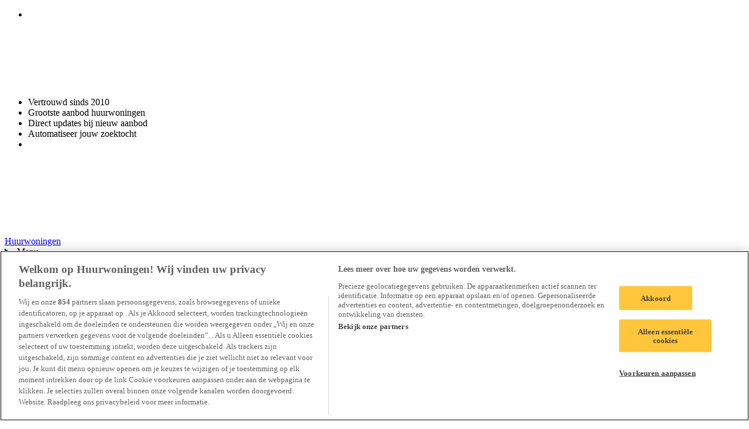

--- FILE ---
content_type: text/html; charset=UTF-8
request_url: https://www.huurwoningen.nl/huren/leiden/1438378/schipholweg/
body_size: 7534
content:


    

<!DOCTYPE html>
<html lang="nl">
    <head>
                                                        <link rel="preconnect" href="https://cdn.cookielaw.org">
                    <script src="https://cdn.cookielaw.org/scripttemplates/otSDKStub.js" data-domain-script="e07c955c-e703-4bfe-8ccb-3d4b6a18fc53" data-document-language="true"></script>
                            
                                                                        <link rel="preconnect" href="https://www.googletagmanager.com">
                        <script>
                            (function(w,d,s,l,i){w[l]=w[l]||[];w[l].push({'gtm.start':
                                new Date().getTime(),event:'gtm.js'});var f=d.getElementsByTagName(s)[0],
                                j=d.createElement(s),dl=l!='dataLayer'?'&l='+l:'';j.async=true;j.src=
                                'https://www.googletagmanager.com/gtm.js?id='+i+dl;f.parentNode.insertBefore(j,f);
                            })(window,document,'script','dataLayer', 'GTM-PKMBH37');
                        </script>
                                                        
                            
        <meta name="viewport" content="width=device-width, initial-scale=1.0">
        <script>
            (function (htmlNode) {
                htmlNode.classList.add('has-js');
            })(document.documentElement);

                            var Platform = {
                    locale: 'nl',
                    label: 'huurwoningen',
                    currency: 'EUR',
                    priceConversionFactor: 1,
                    uris: {
                        autocomplete: '/api/suggest',
                        get_search_urls: '/api/get-search-urls',
                        maps: 'https://www.huurwoningen.nl/api/map',
                        recent_searches: '/api/recent-searches',
                        listing_search_item: '/frontend/nl/listing-search-item/'
                    },
                    keys: {
                        location_iq: 'pk.b3d6d681721a60ab0b72ffad824c150e',
                    },
                    trackers: {
                        conversion_stats: false,
                    },
                    enabled_feature_toggles: '\u005B\u005D',
                    optimize_variables: {},
                    affiliate_data: {
                        user_id:  null ,
                    },
                };
            
                Platform.trackers.conversion_stats = false;

            var googletag = googletag || {};
            googletag.cmd = googletag.cmd || [];
        </script>

        <title>Oef, pagina niet gevonden</title>
        <meta charset="UTF-8">
        <meta name="description" content="%type_prefix_singular% %street% %city%: huur p/m %price%, %short_description%. %type_prefix_plural% aan de %street% in %city%">
        <meta name="robots" content="index,follow">
        <meta property="og:description" content="%type_prefix_singular% %street% %city%: huur p/m %price%, %short_description%. %type_prefix_plural% aan de %street% in %city%">
        <meta property="og:url" content="https://www.huurwoningen.nl/huren/leiden/1438378/schipholweg/">
                    <link rel="canonical" href="https://www.huurwoningen.nl/huren/leiden/1438378/schipholweg/">
                                        

        <link rel="preconnect" href="//s.adroll.com">
    <script type="text/plain" class="optanon-category-C0004">
        var adroll_adv_id = "7WDQSCZTVRD7TN27D7YEAX";
        var adroll_pix_id = "SMHLIFECO5BRRJVIZPEXIE";
        var adroll_version = "2.0";

        (function(w, d, e, o, a) {
            w.__adroll_loaded = true;
            w.adroll = w.adroll || [];
            w.adroll.f = [ 'setProperties', 'identify', 'track' ];
            var roundtripUrl = "https://s.adroll.com/j/" + adroll_adv_id + "/roundtrip.js";

            for (a = 0; a < w.adroll.f.length; a++) {
                w.adroll[w.adroll.f[a]] = w.adroll[w.adroll.f[a]] || (function(n) {
                    return function() {
                        w.adroll.push([ n, arguments ])
                    }
                })(w.adroll.f[a])
            }

            e = d.createElement('script');
            o = d.getElementsByTagName('script')[0];
            e.async = 1;
            e.src = roundtripUrl;
            o.parentNode.insertBefore(e, o);
        })(window, document);

        adroll.track("pageView");
    </script>


                <script type="text/plain" class="optanon-category-C0004">
            var d = document;
            var s = d.createElement('script');
            s.src = '//dynamic.criteo.com/js/ld/ld.js?a=66758';
            s.async = true;
            d.head.appendChild(s);

            window.criteo_q = window.criteo_q || [];
            var deviceType = /iPad/.test(navigator.userAgent) ? "t" : /Mobile|iP(hone|od)|Android|BlackBerry|IEMobile|Silk/.test(navigator.userAgent) ? "m" : "d";
            window.criteo_q.push(
                { event: "setAccount", account: 66758 }

                
                ,{ event: "setSiteType", type: deviceType}

                                                    ,{ event: "viewPage" }
                            );
        </script>
    
                        
        <link rel="stylesheet" href="/frontend/assets/Shared/Component/VisuallyHidden/VisuallyHidden-MUGBFHHU.css">
                                        
            <link rel="preload" as="font" href="/frontend/assets/Huurwoningen/Font/Mulish-Regular-PLUJKFRE.woff2" crossorigin>
    <link rel="preload" as="font" href="/frontend/assets/Huurwoningen/Font/Mulish-Bold-PW3Y6EY7.woff2" crossorigin>
    <link rel="stylesheet" href="/frontend/assets/Huurwoningen/Huurwoningen-76WS23U4.css">
    <link rel="stylesheet" href="/frontend/assets/Huurwoningen/Component/Button/Presentation/Button-2DA7XSNG.css">
    <link rel="icon" href="/frontend/assets/Huurwoningen/BrandIcons/Favicon-2G5NQHJ5.png" type="image/png">
    <link rel="icon" href="/frontend/assets/Huurwoningen/BrandIcons/Favicon-TEFOD6M7.svg" type="image/svg+xml">
    <link rel="apple-touch-icon" href="/frontend/assets/Huurwoningen/BrandIcons/AppleTouchIcon-CIX4SKPP.png">
    <link rel="manifest" href="/frontend/assets/Huurwoningen/BrandIcons/Site.webmanifest">
    <meta property="og:site_name" content="Huurwoningen">
    <meta name="twitter:card" content="summary_large_image">

        <script>
        (function(w,d,s,o,f,js,fjs){
            w['WebChat']=o;w[o]=w[o]||function(){(w[o].q=w[o].q||[]).push(arguments)};
            js=d.createElement(s),fjs=d.getElementsByTagName(s)[0];
            js.id='webchat-js';js.src=f;js.async=1;fjs.parentNode.insertBefore(js,fjs);
        })(window,document,'script','wc','https://dignify.chat/widget.js?id=c6221ef6-8468-4179-8e1a-af051352d034');
        wc('init', 'c6221ef6-8468-4179-8e1a-af051352d034');
    </script>

            <script async src="//widget.trustpilot.com/bootstrap/v5/tp.widget.bootstrap.min.js"></script>
<link href="/frontend/assets/Huurwoningen/Component/UspBar/Presentation/UspBar-BV37UZ36.css" rel="stylesheet">
<link href="/frontend/assets/Huurwoningen/Component/Masthead/Presentation/Masthead-M57MGZTG.css" rel="stylesheet">
<link href="/frontend/assets/Huurwoningen/Component/LanguageSwitcher/Presentation/LanguageSwitcher-UC5HVC4L.css" rel="stylesheet">
<link href="/frontend/assets/Shared/Component/Menu/Menu-TR7RXJML.css" rel="stylesheet">
<link href="/frontend/assets/Huurwoningen/Component/Notification/Presentation/Notification-A63XZSOP.css" rel="stylesheet">
<script src="/frontend/assets/Huurwoningen/Component/UspBar/Presentation/UspBar.wc-2QLLFELU.js" type="module"></script>
<script src="/frontend/assets/Huurwoningen/Component/Masthead/Presentation/Masthead.wc-SLFM2GZS.js" type="module"></script>
<script src="/frontend/assets/Shared/Component/LanguageSwitcher/Presentation/LanguageSwitcher.wc-SZ7PDKYN.js" type="module"></script>
<script src="/frontend/assets/Shared/Component/Notification/Presentation/Notification.wc-ZI3OADZ7.js" type="module"></script>
</head>
    <body class="page page--not-found" data-controller="listing-detail">
                    <noscript><iframe src="https://www.googletagmanager.com/ns.html?id=GTM-PKMBH37" height="0" width="0" style="display:none;visibility:hidden"></iframe></noscript>
        
        <section class="page__notifications"></section>

                    <div class="page__usp-bar-wrapper page__usp-bar-wrapper--above-masthead">
                        
    
    
    
    
    
    
    
                
    <wc-usp-bar class="usp-bar">
        <div class="usp-bar__viewport">
            <ul class="usp-bar__track">
                                            <li class="usp-bar__item usp-bar__item--2">
                    <div class="usp-bar__item-content usp-bar__item-content--2">
                            
    
    
        
    
                
    
    
                
                
                
    <div class="trustpilot-widget trustpilot-widget--micro" data-locale="nl-NL" data-template-id="5419b637fa0340045cd0c936" data-businessunit-id="4be5ecde0000640005095c5d" data-theme="light" data-review-languages="nl" data-tags="SelectedReview" data-token="0e071886-3328-480d-a86b-aa415f051d5c" data-font-family="Muli" data-text-color="#333333">
        <a href="https://nl.trustpilot.com/review/www.huurwoningen.nl"
           target="_blank"
           rel="noopener nofollow"
           data-analytics="{&quot;component_name&quot;:&quot;Trustpilot widget&quot;,&quot;element_type&quot;:&quot;link&quot;,&quot;element_text&quot;:&quot;Trustpilot&quot;,&quot;interaction_id&quot;:&quot;trustpilot.link&quot;,&quot;interaction_type&quot;:&quot;external_link_click&quot;,&quot;destination_url&quot;:&quot;https:\/\/nl.trustpilot.com\/review\/www.huurwoningen.nl&quot;}">Trustpilot</a>
    </div>


                    </div>
                </li>
            
            <li class="usp-bar__item usp-bar__item--5">
                <div class="usp-bar__item-content usp-bar__item-content--5">
                    Vertrouwd sinds 2010
                </div>
            </li>
            <li class="usp-bar__item usp-bar__item--1">
                <div class="usp-bar__item-content usp-bar__item-content--1">
                    Grootste aanbod huurwoningen
                </div>
            </li>
            <li class="usp-bar__item usp-bar__item--4">
                <div class="usp-bar__item-content usp-bar__item-content--4">
                    Direct updates bij nieuw aanbod
                </div>
            </li>
            <li class="usp-bar__item usp-bar__item--3">
                <div class="usp-bar__item-content usp-bar__item-content--3">
                    Automatiseer jouw zoektocht
                </div>
            </li>

                            <li class="usp-bar__item usp-bar__item--2">
                    <div class="usp-bar__item-content usp-bar__item-content--2">
                            
    
    
        
    
                
    
    
                
                
                
    <div class="trustpilot-widget trustpilot-widget--micro" data-locale="nl-NL" data-template-id="5419b637fa0340045cd0c936" data-businessunit-id="4be5ecde0000640005095c5d" data-theme="light" data-review-languages="nl" data-tags="SelectedReview" data-token="0e071886-3328-480d-a86b-aa415f051d5c" data-font-family="Muli" data-text-color="#333333">
        <a href="https://nl.trustpilot.com/review/www.huurwoningen.nl"
           target="_blank"
           rel="noopener nofollow"
           data-analytics="{&quot;component_name&quot;:&quot;Trustpilot widget&quot;,&quot;element_type&quot;:&quot;link&quot;,&quot;element_text&quot;:&quot;Trustpilot&quot;,&quot;interaction_id&quot;:&quot;trustpilot.link&quot;,&quot;interaction_type&quot;:&quot;external_link_click&quot;,&quot;destination_url&quot;:&quot;https:\/\/nl.trustpilot.com\/review\/www.huurwoningen.nl&quot;}">Trustpilot</a>
    </div>


                    </div>
                </li>
                    
            </ul>
        </div>
    </wc-usp-bar>


            </div>
        
                    <header class="page__wrapper page__wrapper--masthead">
                <div class="page__row page__row--masthead">
                                    
    
    
        
    
    
    
        
    
    <wc-masthead class="masthead">
        <a href="/" class="masthead__logo"
            data-analytics="{&quot;component_name&quot;:&quot;header&quot;,&quot;element_type&quot;:&quot;logo&quot;,&quot;element_text&quot;:&quot;Huurwoningen&quot;,&quot;interaction_id&quot;:&quot;logo&quot;,&quot;destination_url&quot;:&quot;\/&quot;,&quot;interaction_type&quot;:&quot;internal_link_click&quot;}">
            <span class="visually-hidden">
                Huurwoningen
            </span>
        </a>

        
        <nav class="masthead__navigation">
            
            <details class="masthead__menu masthead__menu--user">
                <summary class="masthead__link masthead__link--user-menu " rel="nofollow"
                    data-analytics="{&quot;component_name&quot;:&quot;header&quot;,&quot;element_type&quot;:&quot;user_menu&quot;,&quot;element_text&quot;:&quot;Menu&quot;,&quot;interaction_id&quot;:&quot;user_menu&quot;,&quot;interaction_type&quot;:&quot;button_click&quot;}">
                    <span>Menu</span>
                </summary>

                <menu>
                                            <li class="masthead__account-options">
                            <span class="masthead__account-options-title">
                                Meer grip op je zoektocht
                            </span>

                            <p class="masthead__account-options-intro">
                                Sla woningen op, stel alerts in en volg je reacties.
                            </p>

                            <div class="masthead__account-options-links">
                                <a href="/account/registreren/?_target_path=/huren/leiden/1438378/schipholweg/?" class="button button--primary-ghost"
                                    data-analytics="{&quot;component_name&quot;:&quot;header&quot;,&quot;element_type&quot;:&quot;link&quot;,&quot;element_text&quot;:&quot;Maak account aan&quot;,&quot;interaction_id&quot;:&quot;header.register&quot;,&quot;destination_url&quot;:&quot;\/account\/registreren\/?_target_path=\/huren\/leiden\/1438378\/schipholweg\/?&quot;,&quot;interaction_type&quot;:&quot;internal_link_click&quot;}">
                                    <span>Maak account aan</span>
                                </a>

                                <a href="/account/inloggen/?_target_path=/huren/leiden/1438378/schipholweg/?" class="button button--secondary"
                                    data-analytics="{&quot;component_name&quot;:&quot;header&quot;,&quot;element_type&quot;:&quot;link&quot;,&quot;element_text&quot;:&quot;Inloggen&quot;,&quot;interaction_id&quot;:&quot;header.login&quot;,&quot;destination_url&quot;:&quot;\/account\/inloggen\/?_target_path=\/huren\/leiden\/1438378\/schipholweg\/?&quot;,&quot;interaction_type&quot;:&quot;internal_link_click&quot;}">
                                    <span>Inloggen</span>
                                </a>
                            </div>
                        </li>
                    
                    <li class="masthead__menu-item masthead__menu-item--title ">
                        <span>Over ons</span>
                    </li>

                    <li class="masthead__menu-item">
                        <a class="masthead__menu-link masthead__menu-link--useful-link" href="/content/over-ons/"
                            data-analytics="{&quot;component_name&quot;:&quot;header&quot;,&quot;element_type&quot;:&quot;link&quot;,&quot;element_text&quot;:&quot;Wat doet Huurwoningen?&quot;,&quot;interaction_id&quot;:&quot;header.about_us&quot;,&quot;destination_url&quot;:&quot;\/content\/over-ons\/&quot;,&quot;interaction_type&quot;:&quot;internal_link_click&quot;}">
                            <span>Wat doet Huurwoningen?</span>
                        </a>
                    </li>

                                            <li class="masthead__menu-item">
                            <a class="masthead__menu-link masthead__menu-link--useful-link" href="/content/reviews/"
                                data-analytics="{&quot;component_name&quot;:&quot;header&quot;,&quot;element_type&quot;:&quot;link&quot;,&quot;element_text&quot;:&quot;Reviews&quot;,&quot;interaction_id&quot;:&quot;header.reviews&quot;,&quot;destination_url&quot;:&quot;\/content\/reviews\/&quot;,&quot;interaction_type&quot;:&quot;internal_link_click&quot;}">
                                <span>Reviews</span>
                            </a>
                        </li>
                    
                    <li class="masthead__menu-item">
                        <a class="masthead__menu-link masthead__menu-link--useful-link" href="/content/klantenservice/"
                            data-analytics="{&quot;component_name&quot;:&quot;header&quot;,&quot;element_type&quot;:&quot;link&quot;,&quot;element_text&quot;:&quot;Klantenservice&quot;,&quot;interaction_id&quot;:&quot;header.customer_service&quot;,&quot;destination_url&quot;:&quot;\/content\/klantenservice\/&quot;,&quot;interaction_type&quot;:&quot;internal_link_click&quot;}">
                            <span>Klantenservice</span>
                        </a>
                    </li>

                                            <li class="masthead__menu-item masthead__menu-item--title">
                            <span>Voor verhuurders</span>
                        </li>

                        <li class="masthead__menu-item">
                            <a class="masthead__menu-link masthead__menu-link--listing-create" href="/huis-verhuren/"
                                data-analytics="{&quot;component_name&quot;:&quot;header&quot;,&quot;element_type&quot;:&quot;link&quot;,&quot;element_text&quot;:&quot;Gratis je huis verhuren&quot;,&quot;interaction_id&quot;:&quot;header.rent_out&quot;,&quot;destination_url&quot;:&quot;\/huis-verhuren\/&quot;,&quot;interaction_type&quot;:&quot;internal_link_click&quot;}">
                                <span>Gratis je huis verhuren</span>
                            </a>
                        </li>

                        <li class="masthead__menu-item">
                            <a class="masthead__menu-link masthead__menu-link--account" href="/mijn/inloggen/?_target_path=/huren/leiden/1438378/schipholweg/?"
                                data-analytics="{&quot;component_name&quot;:&quot;header&quot;,&quot;element_type&quot;:&quot;link&quot;,&quot;element_text&quot;:&quot;Log in of maak een account aan&quot;,&quot;interaction_id&quot;:&quot;header.publisher_login&quot;,&quot;destination_url&quot;:&quot;\/mijn\/inloggen\/?_target_path=\/huren\/leiden\/1438378\/schipholweg\/?&quot;,&quot;interaction_type&quot;:&quot;internal_link_click&quot;}">
                                <span>Log in of maak een account aan</span>
                            </a>
                        </li>
                    
                                    </menu>
            </details>

                            <div class="masthead__language-switcher">
                        
    
        
    
            
                            
        
        <wc-language-switcher class="language-switcher language-switcher--selected-nl">
                            <details>
                    <summary class="language-switcher__toggle language-switcher__toggle--nl">Toon/verberg taalkeuze</summary>
                                <ul class="language-switcher__options">
                                                                                                                                        
                                                                
                    
                    
                    <li class="language-switcher__option language-switcher__option--selected">
                                                    <span class="language-switcher__option-label language-switcher__option-label--nl">Nederlands</span>
                                            </li>
                                                                                                                                        
                    
                    
                    
                    <li class="language-switcher__option">
                                                    <a href="/en/huren/leiden/1438378/schipholweg/" class="language-switcher__option-label language-switcher__option-label--en"
                                data-analytics="{&quot;component_name&quot;:&quot;header&quot;,&quot;element_type&quot;:&quot;link&quot;,&quot;element_text&quot;:&quot;English&quot;,&quot;interaction_id&quot;:&quot;header.language_switcher.en&quot;,&quot;interaction_type&quot;:&quot;internal_link_click&quot;,&quot;destination_url&quot;:&quot;\/en\/huren\/leiden\/1438378\/schipholweg\/&quot;}">
                                English
                            </a>
                                            </li>
                            </ul>
        
                </details>
                    </wc-language-switcher>
    
                </div>
                    </nav>
    </wc-masthead>

                </div>
            </header>
        
                    <div class="page__usp-bar-wrapper page__usp-bar-wrapper--below-masthead">
                        
    
    
    
    
    
    
    
                
    <wc-usp-bar class="usp-bar">
        <div class="usp-bar__viewport">
            <ul class="usp-bar__track">
                                            <li class="usp-bar__item usp-bar__item--2">
                    <div class="usp-bar__item-content usp-bar__item-content--2">
                            
    
    
        
    
                
    
    
                
                
                
    <div class="trustpilot-widget trustpilot-widget--micro" data-locale="nl-NL" data-template-id="5419b637fa0340045cd0c936" data-businessunit-id="4be5ecde0000640005095c5d" data-theme="light" data-review-languages="nl" data-tags="SelectedReview" data-token="0e071886-3328-480d-a86b-aa415f051d5c" data-font-family="Muli" data-text-color="#333333">
        <a href="https://nl.trustpilot.com/review/www.huurwoningen.nl"
           target="_blank"
           rel="noopener nofollow"
           data-analytics="{&quot;component_name&quot;:&quot;Trustpilot widget&quot;,&quot;element_type&quot;:&quot;link&quot;,&quot;element_text&quot;:&quot;Trustpilot&quot;,&quot;interaction_id&quot;:&quot;trustpilot.link&quot;,&quot;interaction_type&quot;:&quot;external_link_click&quot;,&quot;destination_url&quot;:&quot;https:\/\/nl.trustpilot.com\/review\/www.huurwoningen.nl&quot;}">Trustpilot</a>
    </div>


                    </div>
                </li>
            
            <li class="usp-bar__item usp-bar__item--5">
                <div class="usp-bar__item-content usp-bar__item-content--5">
                    Vertrouwd sinds 2010
                </div>
            </li>
            <li class="usp-bar__item usp-bar__item--1">
                <div class="usp-bar__item-content usp-bar__item-content--1">
                    Grootste aanbod huurwoningen
                </div>
            </li>
            <li class="usp-bar__item usp-bar__item--4">
                <div class="usp-bar__item-content usp-bar__item-content--4">
                    Direct updates bij nieuw aanbod
                </div>
            </li>
            <li class="usp-bar__item usp-bar__item--3">
                <div class="usp-bar__item-content usp-bar__item-content--3">
                    Automatiseer jouw zoektocht
                </div>
            </li>

                            <li class="usp-bar__item usp-bar__item--2">
                    <div class="usp-bar__item-content usp-bar__item-content--2">
                            
    
    
        
    
                
    
    
                
                
                
    <div class="trustpilot-widget trustpilot-widget--micro" data-locale="nl-NL" data-template-id="5419b637fa0340045cd0c936" data-businessunit-id="4be5ecde0000640005095c5d" data-theme="light" data-review-languages="nl" data-tags="SelectedReview" data-token="0e071886-3328-480d-a86b-aa415f051d5c" data-font-family="Muli" data-text-color="#333333">
        <a href="https://nl.trustpilot.com/review/www.huurwoningen.nl"
           target="_blank"
           rel="noopener nofollow"
           data-analytics="{&quot;component_name&quot;:&quot;Trustpilot widget&quot;,&quot;element_type&quot;:&quot;link&quot;,&quot;element_text&quot;:&quot;Trustpilot&quot;,&quot;interaction_id&quot;:&quot;trustpilot.link&quot;,&quot;interaction_type&quot;:&quot;external_link_click&quot;,&quot;destination_url&quot;:&quot;https:\/\/nl.trustpilot.com\/review\/www.huurwoningen.nl&quot;}">Trustpilot</a>
    </div>


                    </div>
                </li>
                    
            </ul>
        </div>
    </wc-usp-bar>


            </div>
        
        
        <main class="page__content">
                <div class="page__wrapper page__wrapper--hero">
        <div class="page__row page__row--hero">
            <header class="page__header">
                <h1 class="page__heading--hero">We konden de woning niet vinden</h1>
                <p>De woningadvertentie die je zocht lijkt niet (meer) te bestaan</p>
            </header>
        </div>
    </div>
            </main>

                    <div class="page__wrapper page__wrapper--footer">
                                <div class="page__row page__row--footer">
                            
    
    
        
    <footer
        class="footer"
        data-controller="footer"
    >
        <div class="footer__links">
                                                        <div class="footer__link">
                        <h6 class="footer__link-header">
                            Over Huurwoningen
                        </h6>
                        <ul class="footer__list">
                                                            <li class="footer__list-item">
                                                                                                        <a class="footer__list-link" href="/content/klantenservice/"
                                        data-analytics="{&quot;component_name&quot;:&quot;footer&quot;,&quot;element_type&quot;:&quot;link&quot;,&quot;element_text&quot;:&quot;Klantenservice&quot;,&quot;interaction_id&quot;:&quot;footer.customer_service&quot;,&quot;interaction_type&quot;:&quot;internal_link_click&quot;,&quot;destination_url&quot;:&quot;\/content\/klantenservice\/&quot;}">
                                        Klantenservice
                                    </a>
                                                                </li>
                                                            <li class="footer__list-item">
                                                                                                        <a class="footer__list-link" href="/abonnement/"
                                        data-analytics="{&quot;component_name&quot;:&quot;footer&quot;,&quot;element_type&quot;:&quot;link&quot;,&quot;element_text&quot;:&quot;Abonnement&quot;,&quot;interaction_id&quot;:&quot;footer.subscription&quot;,&quot;interaction_type&quot;:&quot;internal_link_click&quot;,&quot;destination_url&quot;:&quot;\/abonnement\/&quot;}">
                                        Abonnement
                                    </a>
                                                                </li>
                                                            <li class="footer__list-item">
                                                                                                        <a class="footer__list-link" href="/content/gebruiksvoorwaarden/"
                                        data-analytics="{&quot;component_name&quot;:&quot;footer&quot;,&quot;element_type&quot;:&quot;link&quot;,&quot;element_text&quot;:&quot;Gebruiksvoorwaarden&quot;,&quot;interaction_id&quot;:&quot;footer.terms_and_conditions&quot;,&quot;interaction_type&quot;:&quot;internal_link_click&quot;,&quot;destination_url&quot;:&quot;\/content\/gebruiksvoorwaarden\/&quot;}">
                                        Gebruiksvoorwaarden
                                    </a>
                                                                </li>
                                                            <li class="footer__list-item">
                                                                                                        <a class="footer__list-link" href="/content/privacy-policy/"
                                        data-analytics="{&quot;component_name&quot;:&quot;footer&quot;,&quot;element_type&quot;:&quot;link&quot;,&quot;element_text&quot;:&quot;Privacy- en cookiebeleid&quot;,&quot;interaction_id&quot;:&quot;footer.privacy_policy&quot;,&quot;interaction_type&quot;:&quot;internal_link_click&quot;,&quot;destination_url&quot;:&quot;\/content\/privacy-policy\/&quot;}">
                                        Privacy- en cookiebeleid
                                    </a>
                                                                </li>
                                                            <li class="footer__list-item">
                                                                    <button class="footer__cookie-preference ot-sdk-show-settings"
                                        data-analytics="{&quot;component_name&quot;:&quot;footer&quot;,&quot;element_type&quot;:&quot;button&quot;,&quot;element_text&quot;:&quot;Cookievoorkeuren aanpassen&quot;,&quot;interaction_id&quot;:&quot;footer.cookie_preference&quot;,&quot;interaction_type&quot;:&quot;button_click&quot;}">
                                        Cookievoorkeuren aanpassen
                                    </button>
                                                                </li>
                                                            <li class="footer__list-item">
                                                                                                        <a class="footer__list-link" href="/content/veiligheid/"
                                        data-analytics="{&quot;component_name&quot;:&quot;footer&quot;,&quot;element_type&quot;:&quot;link&quot;,&quot;element_text&quot;:&quot;Veilig gebruik&quot;,&quot;interaction_id&quot;:&quot;footer.safe_use_of_Huurwoningen&quot;,&quot;interaction_type&quot;:&quot;internal_link_click&quot;,&quot;destination_url&quot;:&quot;\/content\/veiligheid\/&quot;}">
                                        Veilig gebruik
                                    </a>
                                                                </li>
                                                            <li class="footer__list-item">
                                                                                                        <a class="footer__list-link" href="/content/over-ons/"
                                        data-analytics="{&quot;component_name&quot;:&quot;footer&quot;,&quot;element_type&quot;:&quot;link&quot;,&quot;element_text&quot;:&quot;Over ons&quot;,&quot;interaction_id&quot;:&quot;footer.about_us&quot;,&quot;interaction_type&quot;:&quot;internal_link_click&quot;,&quot;destination_url&quot;:&quot;\/content\/over-ons\/&quot;}">
                                        Over ons
                                    </a>
                                                                </li>
                                                            <li class="footer__list-item">
                                                                                                        <a class="footer__list-link" href="/content/klantenservice/"
                                        data-analytics="{&quot;component_name&quot;:&quot;footer&quot;,&quot;element_type&quot;:&quot;link&quot;,&quot;element_text&quot;:&quot;Contact&quot;,&quot;interaction_id&quot;:&quot;footer.0&quot;,&quot;interaction_type&quot;:&quot;internal_link_click&quot;,&quot;destination_url&quot;:&quot;\/content\/klantenservice\/&quot;}">
                                        Contact
                                    </a>
                                                                </li>
                                                            <li class="footer__list-item">
                                                                                                        <a class="footer__list-link" href="/content/klachtenprocedure/"
                                        data-analytics="{&quot;component_name&quot;:&quot;footer&quot;,&quot;element_type&quot;:&quot;link&quot;,&quot;element_text&quot;:&quot;Klachtenprocedure&quot;,&quot;interaction_id&quot;:&quot;footer.complaints_procedure&quot;,&quot;interaction_type&quot;:&quot;internal_link_click&quot;,&quot;destination_url&quot;:&quot;\/content\/klachtenprocedure\/&quot;}">
                                        Klachtenprocedure
                                    </a>
                                                                </li>
                                                            <li class="footer__list-item">
                                                                                                        <a class="footer__list-link" href="/content/digital-services-act-dsa/"
                                        data-analytics="{&quot;component_name&quot;:&quot;footer&quot;,&quot;element_type&quot;:&quot;link&quot;,&quot;element_text&quot;:&quot;Digital Services Act&quot;,&quot;interaction_id&quot;:&quot;footer.digital_services_act&quot;,&quot;interaction_type&quot;:&quot;internal_link_click&quot;,&quot;destination_url&quot;:&quot;\/content\/digital-services-act-dsa\/&quot;}">
                                        Digital Services Act
                                    </a>
                                                                </li>
                                                            <li class="footer__list-item">
                                                                                                        <a class="footer__list-link" href="/content/gebruikersstatistieken/"
                                        data-analytics="{&quot;component_name&quot;:&quot;footer&quot;,&quot;element_type&quot;:&quot;link&quot;,&quot;element_text&quot;:&quot;Gebruikersstatistieken&quot;,&quot;interaction_id&quot;:&quot;footer.user_statistics&quot;,&quot;interaction_type&quot;:&quot;internal_link_click&quot;,&quot;destination_url&quot;:&quot;\/content\/gebruikersstatistieken\/&quot;}">
                                        Gebruikersstatistieken
                                    </a>
                                                                </li>
                                                    </ul>
                    </div>
                                                                            <div class="footer__link">
                        <h6 class="footer__link-header">
                            Woningzoekers
                        </h6>
                        <ul class="footer__list">
                                                            <li class="footer__list-item">
                                                                                                        <a class="footer__list-link" href="/content/woningaanbod/"
                                        data-analytics="{&quot;component_name&quot;:&quot;footer&quot;,&quot;element_type&quot;:&quot;link&quot;,&quot;element_text&quot;:&quot;Over het woningaanbod&quot;,&quot;interaction_id&quot;:&quot;footer.about_the_property_selection&quot;,&quot;interaction_type&quot;:&quot;internal_link_click&quot;,&quot;destination_url&quot;:&quot;\/content\/woningaanbod\/&quot;}">
                                        Over het woningaanbod
                                    </a>
                                                                </li>
                                                            <li class="footer__list-item">
                                                                                                        <a class="footer__list-link" href="/content/beschikbaarheidscontrole/"
                                        data-analytics="{&quot;component_name&quot;:&quot;footer&quot;,&quot;element_type&quot;:&quot;link&quot;,&quot;element_text&quot;:&quot;Beschikbaarheidscontrole&quot;,&quot;interaction_id&quot;:&quot;footer.availability_check&quot;,&quot;interaction_type&quot;:&quot;internal_link_click&quot;,&quot;destination_url&quot;:&quot;\/content\/beschikbaarheidscontrole\/&quot;}">
                                        Beschikbaarheidscontrole
                                    </a>
                                                                </li>
                                                            <li class="footer__list-item">
                                                                                                        <a class="footer__list-link" href="/content/reviews/"
                                        data-analytics="{&quot;component_name&quot;:&quot;footer&quot;,&quot;element_type&quot;:&quot;link&quot;,&quot;element_text&quot;:&quot;Reviews&quot;,&quot;interaction_id&quot;:&quot;footer.0&quot;,&quot;interaction_type&quot;:&quot;internal_link_click&quot;,&quot;destination_url&quot;:&quot;\/content\/reviews\/&quot;}">
                                        Reviews
                                    </a>
                                                                </li>
                                                            <li class="footer__list-item">
                                                                                                        <a class="footer__list-link" href="/info/"
                                        data-analytics="{&quot;component_name&quot;:&quot;footer&quot;,&quot;element_type&quot;:&quot;link&quot;,&quot;element_text&quot;:&quot;Begrippenlijst&quot;,&quot;interaction_id&quot;:&quot;footer.1&quot;,&quot;interaction_type&quot;:&quot;internal_link_click&quot;,&quot;destination_url&quot;:&quot;\/info\/&quot;}">
                                        Begrippenlijst
                                    </a>
                                                                </li>
                                                            <li class="footer__list-item">
                                                                                                        <a class="footer__list-link" href="/nieuws/"
                                        data-analytics="{&quot;component_name&quot;:&quot;footer&quot;,&quot;element_type&quot;:&quot;link&quot;,&quot;element_text&quot;:&quot;Nieuws&quot;,&quot;interaction_id&quot;:&quot;footer.2&quot;,&quot;interaction_type&quot;:&quot;internal_link_click&quot;,&quot;destination_url&quot;:&quot;\/nieuws\/&quot;}">
                                        Nieuws
                                    </a>
                                                                </li>
                                                            <li class="footer__list-item">
                                                                                                        <a class="footer__list-link" href="/stedenoverzicht/"
                                        data-analytics="{&quot;component_name&quot;:&quot;footer&quot;,&quot;element_type&quot;:&quot;link&quot;,&quot;element_text&quot;:&quot;Stedenoverzicht&quot;,&quot;interaction_id&quot;:&quot;footer.3&quot;,&quot;interaction_type&quot;:&quot;internal_link_click&quot;,&quot;destination_url&quot;:&quot;\/stedenoverzicht\/&quot;}">
                                        Stedenoverzicht
                                    </a>
                                                                </li>
                                                            <li class="footer__list-item">
                                                                                                        <a class="footer__list-link" href="/content/expats/"
                                        data-analytics="{&quot;component_name&quot;:&quot;footer&quot;,&quot;element_type&quot;:&quot;link&quot;,&quot;element_text&quot;:&quot;Expats&quot;,&quot;interaction_id&quot;:&quot;footer.expat&quot;,&quot;interaction_type&quot;:&quot;internal_link_click&quot;,&quot;destination_url&quot;:&quot;\/content\/expats\/&quot;}">
                                        Expats
                                    </a>
                                                                </li>
                                                            <li class="footer__list-item">
                                                                                                        <a class="footer__list-link" href="/content/proefperiode/"
                                        data-analytics="{&quot;component_name&quot;:&quot;footer&quot;,&quot;element_type&quot;:&quot;link&quot;,&quot;element_text&quot;:&quot;Proefperiode&quot;,&quot;interaction_id&quot;:&quot;footer.trial_period&quot;,&quot;interaction_type&quot;:&quot;internal_link_click&quot;,&quot;destination_url&quot;:&quot;\/content\/proefperiode\/&quot;}">
                                        Proefperiode
                                    </a>
                                                                </li>
                                                    </ul>
                    </div>
                                                                            <div class="footer__link">
                        <h6 class="footer__link-header">
                            Verhuurders
                        </h6>
                        <ul class="footer__list">
                                                            <li class="footer__list-item">
                                                                                                        <a class="footer__list-link" href="/content/voorwaarden-verhuurders/"
                                        data-analytics="{&quot;component_name&quot;:&quot;footer&quot;,&quot;element_type&quot;:&quot;link&quot;,&quot;element_text&quot;:&quot;Voorwaarden voor verhuurders&quot;,&quot;interaction_id&quot;:&quot;footer.0&quot;,&quot;interaction_type&quot;:&quot;internal_link_click&quot;,&quot;destination_url&quot;:&quot;\/content\/voorwaarden-verhuurders\/&quot;}">
                                        Voorwaarden voor verhuurders
                                    </a>
                                                                </li>
                                                            <li class="footer__list-item">
                                                                                                        <a class="footer__list-link" href="/huis-verhuren/"
                                        data-analytics="{&quot;component_name&quot;:&quot;footer&quot;,&quot;element_type&quot;:&quot;link&quot;,&quot;element_text&quot;:&quot;Huis verhuren&quot;,&quot;interaction_id&quot;:&quot;footer.1&quot;,&quot;interaction_type&quot;:&quot;internal_link_click&quot;,&quot;destination_url&quot;:&quot;\/huis-verhuren\/&quot;}">
                                        Huis verhuren
                                    </a>
                                                                </li>
                                                            <li class="footer__list-item">
                                                                                                        <a class="footer__list-link" href="/content/testimonials/"
                                        data-analytics="{&quot;component_name&quot;:&quot;footer&quot;,&quot;element_type&quot;:&quot;link&quot;,&quot;element_text&quot;:&quot;Testimonials&quot;,&quot;interaction_id&quot;:&quot;footer.2&quot;,&quot;interaction_type&quot;:&quot;internal_link_click&quot;,&quot;destination_url&quot;:&quot;\/content\/testimonials\/&quot;}">
                                        Testimonials
                                    </a>
                                                                </li>
                                                            <li class="footer__list-item">
                                                                                                        <a class="footer__list-link" href="/voor-makelaars/"
                                        data-analytics="{&quot;component_name&quot;:&quot;footer&quot;,&quot;element_type&quot;:&quot;link&quot;,&quot;element_text&quot;:&quot;Voor makelaars&quot;,&quot;interaction_id&quot;:&quot;footer.3&quot;,&quot;interaction_type&quot;:&quot;internal_link_click&quot;,&quot;destination_url&quot;:&quot;\/voor-makelaars\/&quot;}">
                                        Voor makelaars
                                    </a>
                                                                </li>
                                                            <li class="footer__list-item">
                                                                                                        <a class="footer__list-link" href="/huis-verhuren/verhuurder/orientatie/"
                                        data-analytics="{&quot;component_name&quot;:&quot;footer&quot;,&quot;element_type&quot;:&quot;link&quot;,&quot;element_text&quot;:&quot;Kenniscentrum verhuur&quot;,&quot;interaction_id&quot;:&quot;footer.4&quot;,&quot;interaction_type&quot;:&quot;internal_link_click&quot;,&quot;destination_url&quot;:&quot;\/huis-verhuren\/verhuurder\/orientatie\/&quot;}">
                                        Kenniscentrum verhuur
                                    </a>
                                                                </li>
                                                            <li class="footer__list-item">
                                                                                                        <a class="footer__list-link" href="/content/onze-experts/"
                                        data-analytics="{&quot;component_name&quot;:&quot;footer&quot;,&quot;element_type&quot;:&quot;link&quot;,&quot;element_text&quot;:&quot;Onze experts&quot;,&quot;interaction_id&quot;:&quot;footer.5&quot;,&quot;interaction_type&quot;:&quot;internal_link_click&quot;,&quot;destination_url&quot;:&quot;\/content\/onze-experts\/&quot;}">
                                        Onze experts
                                    </a>
                                                                </li>
                                                    </ul>
                    </div>
                                            </div>

        <div class="footer__banner">
            <div class="footer__logo">Huurwoningen</div>
            <div class="footer__socials">
                        
    
    
    <ul class="menu menu--footer-social">
                                                    
                
                
                
                                                                    
                <li class="menu__item menu__item--facebook">
                    <a href="https://www.facebook.com/huurwoningen/" class="menu__link menu__link--facebook" target="_blank" rel="nofollow noopener noreferrer" data-analytics="{&quot;component_name&quot;:&quot;footer&quot;,&quot;element_type&quot;:&quot;link&quot;,&quot;element_text&quot;:&quot;Facebook&quot;,&quot;interaction_id&quot;:&quot;footer.social.facebook&quot;,&quot;interaction_type&quot;:&quot;external_link_click&quot;,&quot;destination_url&quot;:&quot;https:\/\/www.facebook.com\/huurwoningen\/&quot;}">Facebook</a>
                </li>
                                                                
                
                
                
                                                                    
                <li class="menu__item menu__item--instagram">
                    <a href="https://www.instagram.com/huurwoningen/" class="menu__link menu__link--instagram" target="_blank" rel="nofollow noopener noreferrer" data-analytics="{&quot;component_name&quot;:&quot;footer&quot;,&quot;element_type&quot;:&quot;link&quot;,&quot;element_text&quot;:&quot;Instagram&quot;,&quot;interaction_id&quot;:&quot;footer.social.instagram&quot;,&quot;interaction_type&quot;:&quot;external_link_click&quot;,&quot;destination_url&quot;:&quot;https:\/\/www.instagram.com\/huurwoningen\/&quot;}">Instagram</a>
                </li>
                                                                
                
                
                
                                                                    
                <li class="menu__item menu__item--youtube">
                    <a href="https://www.youtube.com/@huurwoningenvideo" class="menu__link menu__link--youtube" target="_blank" rel="nofollow noopener noreferrer" data-analytics="{&quot;component_name&quot;:&quot;footer&quot;,&quot;element_type&quot;:&quot;link&quot;,&quot;element_text&quot;:&quot;YouTube&quot;,&quot;interaction_id&quot;:&quot;footer.social.youtube&quot;,&quot;interaction_type&quot;:&quot;external_link_click&quot;,&quot;destination_url&quot;:&quot;https:\/\/www.youtube.com\/@huurwoningenvideo&quot;}">YouTube</a>
                </li>
                                                                
                
                
                
                                                                    
                <li class="menu__item menu__item--pinterest">
                    <a href="https://nl.pinterest.com/huurwoningennl/" class="menu__link menu__link--pinterest" target="_blank" rel="nofollow noopener noreferrer" data-analytics="{&quot;component_name&quot;:&quot;footer&quot;,&quot;element_type&quot;:&quot;link&quot;,&quot;element_text&quot;:&quot;Pinterest&quot;,&quot;interaction_id&quot;:&quot;footer.social.pinterest&quot;,&quot;interaction_type&quot;:&quot;external_link_click&quot;,&quot;destination_url&quot;:&quot;https:\/\/nl.pinterest.com\/huurwoningennl\/&quot;}">Pinterest</a>
                </li>
                                                                
                
                
                
                                                                    
                <li class="menu__item menu__item--linkedin">
                    <a href="https://www.linkedin.com/company/huurwoningen" class="menu__link menu__link--linkedin" target="_blank" rel="nofollow noopener noreferrer" data-analytics="{&quot;component_name&quot;:&quot;footer&quot;,&quot;element_type&quot;:&quot;link&quot;,&quot;element_text&quot;:&quot;LinkedIn&quot;,&quot;interaction_id&quot;:&quot;footer.social.linkedin&quot;,&quot;interaction_type&quot;:&quot;external_link_click&quot;,&quot;destination_url&quot;:&quot;https:\/\/www.linkedin.com\/company\/huurwoningen&quot;}">LinkedIn</a>
                </li>
                        </ul>

            </div>

            <div class="footer__sponsor">
                <a href="https://treehouse.nl/onzebijdrage" target="_blank" rel="nofollow noopener noreferrer" class="footer__sponsor-treehouse" data-analytics="{&quot;component_name&quot;:&quot;footer&quot;,&quot;element_type&quot;:&quot;link&quot;,&quot;element_text&quot;:&quot;Samen voor een duurzame toekomst&quot;,&quot;interaction_id&quot;:&quot;footer.sponsor.treehouse&quot;,&quot;interaction_type&quot;:&quot;external_link_click&quot;,&quot;destination_url&quot;:&quot;https:\/\/treehouse.nl\/onzebijdrage&quot;}">
                    <img src="/frontend/assets/Huurwoningen/Component/Footer/Images/TreehouseLogo_1-JXTMDZMR.png" alt="Samen voor een duurzame toekomst" class="footer__sponsor-treehouse-image" />
                </a>
            </div>

            <div class="footer__info">
                <small class="footer__copyright">© Copyright 2010 - 2025 Huurwoningen, onderdeel van TreeHouse B.V. | Blaak 555, 3011 GB Rotterdam<br/>KvK-nummer 24426419 | BTW-nummer NL818785974B01</small>
                <button
                    type="button"
                    class="footer__button"
                    data-action="click->footer#onToTopButtonClick"
                    data-analytics="{&quot;component_name&quot;:&quot;footer&quot;,&quot;element_type&quot;:&quot;button&quot;,&quot;element_text&quot;:&quot;Terug naar boven&quot;,&quot;interaction_id&quot;:&quot;footer.to_top&quot;,&quot;interaction_type&quot;:&quot;button_click&quot;}"
                >
                    Terug naar boven
                </button>
            </div>
        </div>
    </footer>

                </div>
            </div>
        
        <div class="page__modal"></div>

            <script type="module" src="/frontend/assets/Huurwoningen/Huurwoningen-ECRPWECP.js"></script>

        
        <template id="notification-template">
                
    
        
    
    
    
    <wc-notification
        class="notification"
            >
        <dialog open>
                            <div class="notification__title">%title%</div>
            
                            <div class="notification__message">%message%</div>
            
            <form method="dialog">
                <button class="notification__close">
                    <span class="visually-hidden">sluiten</span>
                </button>
            </form>
        </dialog>
    </wc-notification>

        </template>

                                                                                            <script>
                        window._uxa = window._uxa || [];

                        window._uxa.push(['setCustomVariable', 1, 'user_logged_in', false]);
                        window._uxa.push(['setCustomVariable', 2, 'user_is_premium', false]);

                        
                                                                                    window._uxa.push([
                                    'trackDynamicVariable',
                                    {key: 'hw_generic-usp-bar_usp-order_cro151', value: 'Variation 1'}
                                ]);
                                                                        </script>
                                    
                                    <!-- Tealium Universal Data Object -->
                <script type="text/javascript">
                    var utag_data = {"page_country":"NL","page_language":"nl","page_category":"odp","page_currency":"EUR","brand":"huurwoningen","logged_in":false,"customer_type":"non-premium","browser_agent":"Mozilla\/5.0 (Macintosh; Intel Mac OS X 10_15_7) AppleWebKit\/537.36 (KHTML, like Gecko) Chrome\/131.0.0.0 Safari\/537.36; ClaudeBot\/1.0; +claudebot@anthropic.com)","user_id":"6647bb35-6b6a-4991-815c-376acd3189cd"};
                    var ab_group = [];

                                                                        ab_group.push({
                                'ab_active': 'hw_generic-usp-bar_usp-order_cro151',
                                'ab_specification': 'Variation 1',
                            });
                                            
                    utag_data['ab_group'] = ab_group;
                </script>

                <!-- Tealium Universal Tag -->
                <script type="text/javascript">
                (function(a,b,c,d) {
                    a='https://tags.huurwoningen.nl/huurwoningen-nl/prod/utag.js';
                    b=document;c='script';d=b.createElement(c);d.src=a;
                    d.type='text/java'+c;d.async=true;
                    a=b.getElementsByTagName(c)[0];a.parentNode.insertBefore(d,a)})();
                </script>
                        <script defer src="https://static.cloudflareinsights.com/beacon.min.js/vcd15cbe7772f49c399c6a5babf22c1241717689176015" integrity="sha512-ZpsOmlRQV6y907TI0dKBHq9Md29nnaEIPlkf84rnaERnq6zvWvPUqr2ft8M1aS28oN72PdrCzSjY4U6VaAw1EQ==" data-cf-beacon='{"version":"2024.11.0","token":"8d839d36db02412f939de7d3502a4aa3","server_timing":{"name":{"cfCacheStatus":true,"cfEdge":true,"cfExtPri":true,"cfL4":true,"cfOrigin":true,"cfSpeedBrain":true},"location_startswith":null}}' crossorigin="anonymous"></script>
</body>
</html>
